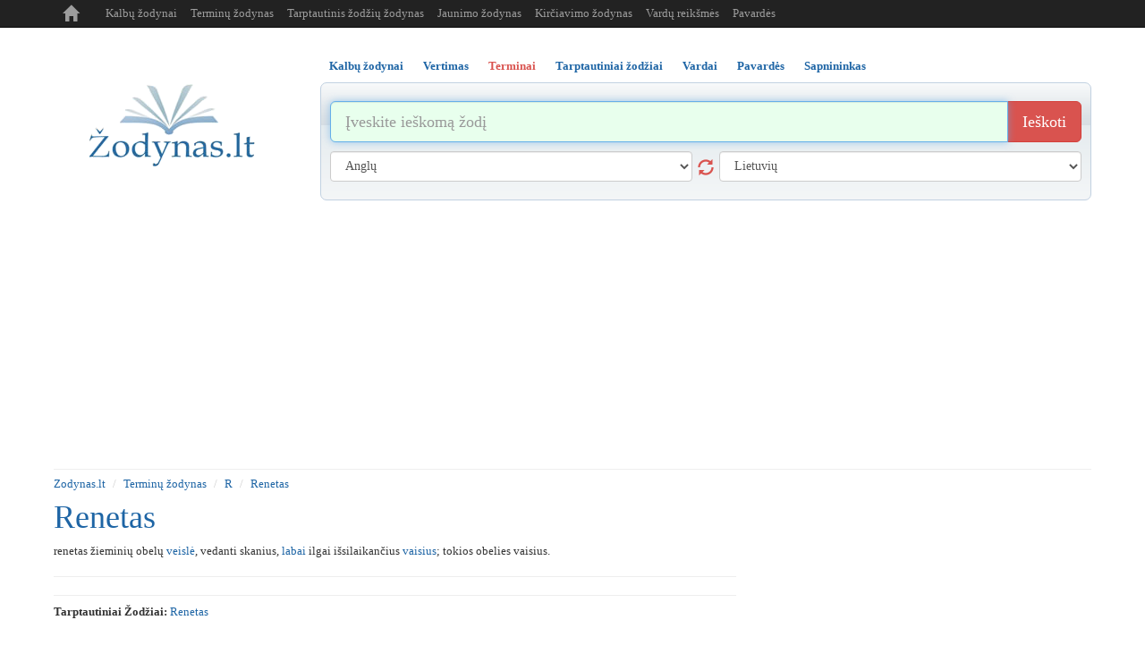

--- FILE ---
content_type: text/html; charset=utf-8
request_url: https://www.google.com/recaptcha/api2/aframe
body_size: 268
content:
<!DOCTYPE HTML><html><head><meta http-equiv="content-type" content="text/html; charset=UTF-8"></head><body><script nonce="y2gYeb3XQym2e3KLLDn5YA">/** Anti-fraud and anti-abuse applications only. See google.com/recaptcha */ try{var clients={'sodar':'https://pagead2.googlesyndication.com/pagead/sodar?'};window.addEventListener("message",function(a){try{if(a.source===window.parent){var b=JSON.parse(a.data);var c=clients[b['id']];if(c){var d=document.createElement('img');d.src=c+b['params']+'&rc='+(localStorage.getItem("rc::a")?sessionStorage.getItem("rc::b"):"");window.document.body.appendChild(d);sessionStorage.setItem("rc::e",parseInt(sessionStorage.getItem("rc::e")||0)+1);localStorage.setItem("rc::h",'1769055491644');}}}catch(b){}});window.parent.postMessage("_grecaptcha_ready", "*");}catch(b){}</script></body></html>

--- FILE ---
content_type: application/javascript
request_url: https://www.zodynas.lt/j/j.js
body_size: 2740
content:
base = {
	go: function(url) {
		window.location = url;
	},

    trackOutboundLink: function( url )
    {
        ga('send', 'event', 'outbound', 'click', url, {
            'transport': 'beacon',
            'hitCallback': function(){}
        });
    }
};

 
trans = {

    token: null,

    init: function()
    {
	  	trans.default('en','lt');

	  	$( '.glyphicon-refresh' ).click( function(){
            trans.reverse();
        });

        $( '#search11' ).submit( function() {

          var search    = $( '#search11 input[name=search]' ),
              from      = $( '#search11 select[name=from]' ),
              to        = $( '#search11 select[name=to]' );

          search.removeClass('error');
          from.removeClass('error');
          to.removeClass('error');

          if ( search.val()=='' ) {
              search.addClass('error').focus();
              return false;
          }

          if ( from.val()=='' ) {
              from.addClass('error').focus();
              return false;
          }

          if ( to.val()=='') {
              to.addClass('error').focus();
              return false;
          }

          if ( window.location.href.indexOf('vertimas/') > 0 )
              trans.submit();

          return false;
        });
      
    },
    
    submit: function() 
    {
      var text  = $( '#search11 input[name=search]' ).val(),
          from  = $( '#search11 select[name=from]' ).val(),
          to    = $( '#search11 select[name=to]' ).val();

      if ( trans.token != null ) {
          trans.translate(text, from, to);
          return false;
      }

      $.get( '/ajax?object_id=29', function( data ) {
            trans.token = data;
            trans.translate(text, from, to);
        });

      return false;
    },

    translate: function ( text, from, to )
    {
        var p = {
            'text': text,
            'from': from,
            'to': to,
            'oncomplete': 'trans.show',
            'appId': "Bearer " + trans.token
        };

        var method = "http://api.microsofttranslator.com/V2/Ajax.svc/Translate";
        $.ajax({
            url: method,
            type: "GET",
            data: p,
            dataType: 'jsonp',
            cache: true
        });
    },

    show: function( data )
    {
        if ( typeof data != 'string' )
            return;

        $( '#translated' ).text( data );
    },
    
    default: function( from, to )
    {
        var fromSelect    = $( 'select[name=from]' ),
            toSelect      = $( 'select[name=to]' );

    	if ( fromSelect.val() == '' )
    	    fromSelect.val( from );

    	if ( toSelect.val() == '' )
            toSelect.val( to );
    },
    
    reverse: function()
    {
    	var from    = $( 'select[name=from]' ),
            to      = $( 'select[name=to]' ),
            tmp     = from.val();

    	from.val( to.val() );
    	to.val(tmp);
    }
};


//google.setOnLoadCallback(trans.init);


// ---------------

var comments = {};
comment = {
	init: function(dt)
	{
		//dt.data=[];
		comments[dt.id] = dt;
		$('button[name="comment"]').click(function() {
			
			if (!comment.valid(dt)) return;

			var form = $(this).closest('form');
			var id = form.attr('rel');
			var data = $(form).serializeArray();

			//data[100] = {};
			data.push({'name':'dt','value':JSON.stringify(dt)});
			
			
			$('div#'+id+' div.list').load(
				  dt.url,
				  data,
				  function() {
					  
					  // Clear form elements
					  $('div#'+id+' form[rel='+id+'] :input').each(function() {
					  var type = this.type;
					  var tag = this.tagName.toLowerCase();

					  if (type == 'text' || tag == 'textarea')
						this.value = '';
					  });
					  
					  // Make inserted comment more visible
					  var speed = 'normal';
					  $('div#'+id+' div.list ul li:first').fadeTo(speed, 0.3, function() {
						  	$(this).css('background','#E1FFDF');
					        $(this).fadeTo(speed, 1, function(){$(this).fadeTo(speed, 0.3,function(){
					        	$(this).fadeTo(speed, 1);
					        	
					        });});
					  });
					  
				  }
				);
			
		});
	},
	
	valid: function (dt)
	{
		var name = $('div#'+dt.id+' input[name=author]').val();
		var text = $('div#'+dt.id+' textarea[name=text]').val();
		
		if (name=='') 
		{
			$('div#'+dt.id+' input[name=author]').focus();
			$('div#'+dt.id+' input[name=author]').css('background', '#FFDFDF');
			return false;			
		}	
		if (text=='')
		{
			$('div#'+dt.id+' textarea[name=text]').focus();
			$('div#'+dt.id+' textarea[name=text]').css('background', '#FFDFDF');
			$('div#'+dt.id+' textarea[textarea=text]').css('border', 'solid 1px #000');
			return false;
		}	
		
		return true;
	}
};


var rates = {};
rate = {
	init: function(dt)
	{
		// dt.id : unique id - string
		// dt.url : ajax url
		rates[dt.id] = dt;
		
		$('#' + dt.id).stars({
			
			oneVoteOnly: true,
			callback: function(ui, type, value){
				dt.value = value;
				rate.vote(dt);
			}
		}); 
		
		//debug(rates[dt.id]);
	},
	
	vote: function(dt)
	{
		$.ajax({
		  url: dt.url,
		  dataType: 'json',
		  data: dt,
		  success: function(data) {
		    //$('.result').html(data);
		    rate.parse(data);
		  }
		});
		
	},
	
	parse: function(dt)
	{
		$('#'+dt.id).stars('select', Math.round(dt.avg));
		var text = dt.avg+' ('+dt.quantity+')';
		$('#'+dt.id+' span').html(text);
		//debug(dt);
	}
		
};


versioning = {
init: function()
{
	$('div.versioning').click(function(){
		//alert($(this).css('display'));
		if ($('div.editor').css('display')=='none')
		{	
			$('div.editor').slideDown('normal');
			base.go('#frm_versioning');
		}
		else
		{
			$('div.editor').slideUp('normal');
		}		
	});

	$('button.versioning').click(function(){
		//alert($(this).css('display'));
		if ($('div.editor').css('display')=='none')
		{	
			$('div.editor').slideDown('normal');
			base.go('#frm_versioning');
		}
		else
		{
			$('div.editor').slideUp('normal');
		}		
	});
},

valid: function (OBJECT_ID)
{
	if (versioning.validate(OBJECT_ID)==true)
	{
		versioning.ajax(OBJECT_ID);
	}
},

validate: function()
{
	$('div.editor [rel=frm]').each(function(){
		var val = $.trim($(this).val());
		if (val == '')
		{	
			$(this).focus();
			$(this).css('background','#FFBFBF');
			return false;
		}
		else
		{
			$(this).css('background','#F0FFEF');
		}				
	});
	return true;
},

ajax: function(OBJECT_ID)
{
	var data = $('#frm_versioning').serializeArray();
	$.ajax({type: "POST",  
		url: "/ajax.php?object_id="+OBJECT_ID+"&cmd=user_modify",  
		'data': data,  
		success:function(d)
		{
			if (d==1)
			{
				alert('Informacija sėkmingai išiųsta peržiūrai.');
				$('div.editor').slideUp('normal');
				$('div.versioning').fadeOut('slow');
			}
			else
			{
				alert('Informacija negali būti nusiųsta. \r\n1. Patikrinkite ar teisingai suvestas saugos kodas.\r\n2. Nepadarėte jokių pakeitimų.');
				}	
			}
		});
	}
};


//---- document.ready --------------------------------------
$(document).ready(function(){

	// versioning init
	//versioning.init();

    trans.init();

    // ------- NEW
    // Bootstrapped tabs
    //$('ul[role=tablist] li.active').removeClass('active').find('a').tab( 'show' );
    //$('.nav-pills, .nav-tabs').tabdrop( {text:'Kitos rubrikos'} );

    if ( typeof commentData != 'undefined' ) {
        comment.init( commentData );
    };


    /* Track outbound links as events in analytics */
    $('a').click( function() {
        var url = this.href;
        url =  url.toString().replace(/^(.*\/\/[^\/?#]*).*$/,"$1");
        if (url.search('zodynas.lt') < 0) {
            base.trackOutboundLink(url);
        }
    } );

});

// 2019-01-17
//$('ul[role=tablist] li.active').removeClass('active').find('a').tab( 'show' );
//$('.nav-pills, .nav-tabs').tabdrop( {text:'Kitos rubrikos'} );




function debug(o){var s=null;for(p in o)s+=p+' - '+o[p]+'\r\n';alert(s);};

function is_mobile() {try{ document.createEvent("TouchEvent"); return true; } catch(e){ return false; }};